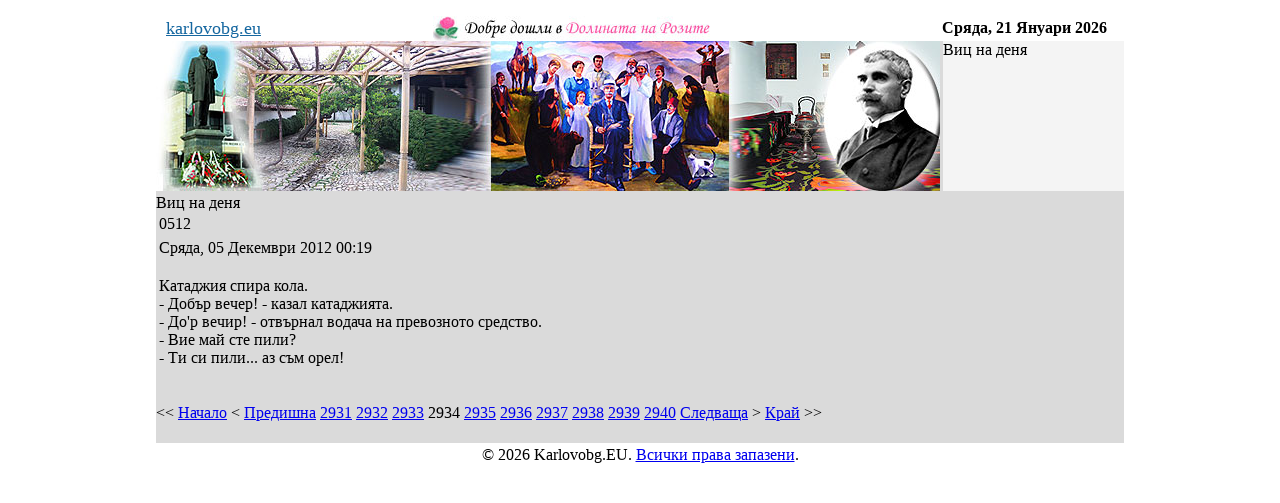

--- FILE ---
content_type: text/html; charset=utf-8
request_url: http://www.karlovobg.eu/index.php?option=com_content&view=category&layout=blog&id=36&Itemid=122&limitstart=2933
body_size: 14259
content:
<!DOCTYPE html PUBLIC "-//W3C//DTD XHTML 1.0 Transitional//EN" "http://www.w3.org/TR/xhtml1/DTD/xhtml1-transitional.dtd">
<html xmlns="http://www.w3.org/1999/xhtml" xml:lang="bg-bg" lang="bg-bg" >

<head>

  <meta http-equiv="content-type" content="text/html; charset=utf-8" />
  <meta name="robots" content="index, follow" />
  <meta name="keywords" content="joomla, Joomla" />
  <meta name="description" content="Joomla! - the dynamic portal engine and content management system" />
  <meta name="generator" content="Joomla! 1.5 - Open Source Content Management" />
  <title>Виц на деня</title>
  <link href="/index.php?option=com_content&amp;view=category&amp;layout=blog&amp;id=36&amp;Itemid=122&amp;format=feed&amp;type=rss" rel="alternate" type="application/rss+xml" title="RSS 2.0" />
  <link href="/index.php?option=com_content&amp;view=category&amp;layout=blog&amp;id=36&amp;Itemid=122&amp;format=feed&amp;type=atom" rel="alternate" type="application/atom+xml" title="Atom 1.0" />
  <link href="/templates/redevo_flexinews/favicon.ico" rel="shortcut icon" type="image/x-icon" />
  <!-- System - iBualoy OpenGraph -->
  <meta property="og:title" content="Виц на деня" />
  <meta property="og:type" content="website" />
  <meta property="og:image" content="http://karlovobg.eu/images/fb_image.jpg" />
  <meta property="og:url" content="http://www.karlovobg.eu/" />
  <meta property="og:site_name" content="Karlovobg.EU" />
  <link rel="image_src" href="http://karlovobg.eu/images/fb_image.jpg" />
  <meta property="fb:page_id" content="111332998878800" />
  <meta property="fb:app_id" content="198675880207544" />

<link rel="stylesheet" href="/templates/redevo_flexinews/css/template.css" type="text/css" />
<link rel="stylesheet" href="/templates/redevo_flexinews/css/red.css" type="text/css" />
<link rel="stylesheet" href="/templates/redevo_flexinews/css/menu.css" type="text/css" />


<link rel="alternate" media="only screen and (max-width: 640px)" href="http://m.karlovobg.eu/index.php?option=com_content&view=category&layout=blog&id=36&Itemid=122&limitstart=2933" >

<style type="text/css">
#right{ width:100%; float:none;}
</style>

<script type="text/javascript" src="/templates/redevo_flexinews/swfobject/swfobject.js"></script>
<script type="text/javascript" src="/templates/redevo_flexinews/js/clock.js"></script>
<script type="text/javascript" src="/plugins/content/jarticlefontsize/textsizer.js"></script>


<!-- dfp start -->
<script type='text/javascript' src='http://partner.googleadservices.com/gampad/google_service.js'>
</script>
<script type='text/javascript'>
GS_googleAddAdSenseService("ca-pub-2783056326873722");
GS_googleEnableAllServices();
</script>
<script type='text/javascript'>
GA_googleAddSlot("ca-pub-2783056326873722", "AfterHeader_300x100_(1)");
GA_googleAddSlot("ca-pub-2783056326873722", "AfterHeader_300x100_(2)");
GA_googleAddSlot("ca-pub-2783056326873722", "AfterHeader_300x100_(3)");
GA_googleAddSlot("ca-pub-2783056326873722", "AfterHeader_300x100_(4)");
GA_googleAddSlot("ca-pub-2783056326873722", "AfterHeader_300x100_(5)");
GA_googleAddSlot("ca-pub-2783056326873722", "AfterHeader_468x60_(1)");
GA_googleAddSlot("ca-pub-2783056326873722", "AfterHeader_728x90");
GA_googleAddSlot("ca-pub-2783056326873722", "Footer_728x90");
GA_googleAddSlot("ca-pub-2783056326873722", "Header_728x90");
GA_googleAddSlot("ca-pub-2783056326873722", "LeftColumn_180x150_(1)");
GA_googleAddSlot("ca-pub-2783056326873722", "LeftColumn_180x150_(2)");
GA_googleAddSlot("ca-pub-2783056326873722", "LeftColumn_180x150_(3)");
GA_googleAddSlot("ca-pub-2783056326873722", "LeftColumn_180x150_(4)");
GA_googleAddSlot("ca-pub-2783056326873722", "Middle_Column_234x120_(1)");
GA_googleAddSlot("ca-pub-2783056326873722", "Middle_Column_234x120_(2)");
GA_googleAddSlot("ca-pub-2783056326873722", "Middle_Column_234x120_(3)");
GA_googleAddSlot("ca-pub-2783056326873722", "Middle_Column_234x120_(4)");
GA_googleAddSlot("ca-pub-2783056326873722", "Middle_Column_468x60_(1)");
GA_googleAddSlot("ca-pub-2783056326873722", "Middle_Column_468x60_(2)");
GA_googleAddSlot("ca-pub-2783056326873722", "Middle_Column_468x60_(3)-moving");
GA_googleAddSlot("ca-pub-2783056326873722", "Middle_Column_468x60_(4)");
GA_googleAddSlot("ca-pub-2783056326873722", "News_(1)");
GA_googleAddSlot("ca-pub-2783056326873722", "News_(2)");
GA_googleAddSlot("ca-pub-2783056326873722", "RightColumn_120x600_(1)");
GA_googleAddSlot("ca-pub-2783056326873722", "RightColumn_300x100_(1)");
GA_googleAddSlot("ca-pub-2783056326873722", "RightColumn_300x250_(1)");
GA_googleAddSlot("ca-pub-2783056326873722", "RightColumn_300x250_(2)");
GA_googleAddSlot("ca-pub-2783056326873722", "RightColumn_300x250_(3)");
</script>
<script type='text/javascript'>
GA_googleFetchAds();
</script>
<!-- dfp end -->

</head>

<body> 

<table id="main" align="center" cellpadding="0" cellspacing="0" width="988px"  style="border-style:solid;border-color:white;border-width:1px 13px 1px 13px;background-color:#dadada;">
	<tr>
		<td colspan="2" valign="top" >
			<table class="toptable" cellpadding="0" cellspacing="0" align="center" width="100%">
				<tr>
					<td colspan="3" style="background-color:#ffffff;padding-bottom:3px;">
						<center>		<div class="moduletable_advert">
					<!-- Header_728x90 -->
<script type='text/javascript'>
GA_googleFillSlot("Header_728x90");
</script>		</div>
	</center>
					</td>
				</tr>
				<tr style="background-color:white;">
					<td colspan="3" style="padding-top:4px;">
						<table cellpadding="0" cellspacing="0" width="100%">
							<tr>
								<td width="284px"><div align="left" style="color: #1567a0;font-size:18px;margin-left:5px;font-family:verdana;"><a href="http://www.karlovobg.eu"  style="color: #1567a0;font-size:18px;margin-left:5px;font-family:verdana;font-weight:normal;">karlovobg.eu</div></td>
								<td width="500px"><div align="left"><a href="http://www.karlovobg.eu"><img src="/images/Karlovo_title_roza.jpg" border=0></a></div></td>
								<td width="204px"><div align="center"><b>Сряда, 21 Януари 2026</b></div></td>
							</tr>	
						</table>
					</td>
				</tr>
				<tr>
					<td colspan="3">
						<table cellpadding="0" cellspacing="0" width="100%">
							<tr>
								<td width="784">
											<div class="moduletable">
					<div align="center">
	<img src="/images/header-pics/header-5.jpg" alt="header-5.jpg" width="784" height="150" /></div>		</div>
	
								</td>
								<td width="204" style="padding-left:3px; padding-right:0px">
									<div id="left">		<div style="background-color:#f4f4f4;height:150px;overflow: auto;";>
			<div class="joke_title">
				Виц на деня			</div>
			<div class="joke_content">
							</div>
		</div>
		
	</div>
								</td>
							</tr>
						</table>
					</td>
				</tr>
				<tr>
					<td colspan="3" style="padding-top:3px;">
						<center></center>
					</td>
				</tr>
				<tr>
					<td>
						<center></center>
					</td>
					<td>
						<center></center>
					</td>
					<td>
						<center></center>
					</td>
				</tr>
			</table>
		</td>
	</tr>
		<tr>
		<td style="padding-bottom:3px;" >
			<table id="lefttable" cellpadding="0" cellspacing="0" align="center" width="668">
				<tr>
					<td>
						<table id="left1" cellpadding="0" cellspacing="0" align="center" width="100%">
							<tr>
								<td colspan="2">
									<center><div class="advert"></center>
								</td>
							</tr>
							<tr>
								<td>
									<center></center>
								</td>
								<td>
									<center></center>
								</td>
							</tr>	
							<tr>
								<td colspan="2">
								</td>
							</tr>
							<tr>
								<td colspan=2>
									
								</td>
							</tr>
						</table>
					</td>
				</tr>
				<tr>
					<td>
						<table id="leftcontent" cellpadding="0" cellspacing="0" align="center" width="100%">
							<tr>
							         						<td width="100%" valign=top>
         						<center>
         						          							<div id="right" align=left>
							            							           										<div id="mainbody" align=left><div class="bgtr"><div class="bgtl"><div class="bgbl"><div class="bgbr">
										<div class="componentheading">
	Виц на деня</div>
<table class="blog" cellpadding="0" cellspacing="0">
<tr>
	<td valign="top">
					<div>
		
<table class="contentpaneopen">
<tr>
		<td class="contentheading" width="100%">
					0512			</td>
	
	
	
		   </tr>
</table>
<table class="contentpaneopen">


<tr>
	<td valign="top" colspan="2" class="createdate">
		Сряда, 05 Декември 2012 00:19	</td>
</tr>


<tr>
<td valign="top" colspan="2">
<p>Катаджия спира кола.<br />- Добър вечер! - казал катаджията.<br />- До'р вечир! - отвърнал водача на превозното средство.<br />- Вие май сте пили?<br />- Ти си пили... аз съм орел!</p></td>
</tr>



</table>
<span class="article_separator">&nbsp;</span>
		</div>
		</td>
</tr>

<tr>
	<td valign="top" align="center">
		&lt;&lt; <a title="Начало" href="/index.php?option=com_content&amp;view=category&amp;layout=blog&amp;id=36&amp;Itemid=122" class="pagenav">Начало</a> &lt; <a title="Предишна" href="/index.php?option=com_content&amp;view=category&amp;layout=blog&amp;id=36&amp;Itemid=122&amp;limitstart=2932" class="pagenav">Предишна</a> <a title="2931" href="/index.php?option=com_content&amp;view=category&amp;layout=blog&amp;id=36&amp;Itemid=122&amp;limitstart=2930" class="pagenav">2931</a> <a title="2932" href="/index.php?option=com_content&amp;view=category&amp;layout=blog&amp;id=36&amp;Itemid=122&amp;limitstart=2931" class="pagenav">2932</a> <a title="2933" href="/index.php?option=com_content&amp;view=category&amp;layout=blog&amp;id=36&amp;Itemid=122&amp;limitstart=2932" class="pagenav">2933</a> <span class="pagenav">2934</span> <a title="2935" href="/index.php?option=com_content&amp;view=category&amp;layout=blog&amp;id=36&amp;Itemid=122&amp;limitstart=2934" class="pagenav">2935</a> <a title="2936" href="/index.php?option=com_content&amp;view=category&amp;layout=blog&amp;id=36&amp;Itemid=122&amp;limitstart=2935" class="pagenav">2936</a> <a title="2937" href="/index.php?option=com_content&amp;view=category&amp;layout=blog&amp;id=36&amp;Itemid=122&amp;limitstart=2936" class="pagenav">2937</a> <a title="2938" href="/index.php?option=com_content&amp;view=category&amp;layout=blog&amp;id=36&amp;Itemid=122&amp;limitstart=2937" class="pagenav">2938</a> <a title="2939" href="/index.php?option=com_content&amp;view=category&amp;layout=blog&amp;id=36&amp;Itemid=122&amp;limitstart=2938" class="pagenav">2939</a> <a title="2940" href="/index.php?option=com_content&amp;view=category&amp;layout=blog&amp;id=36&amp;Itemid=122&amp;limitstart=2939" class="pagenav">2940</a> <a title="Следваща" href="/index.php?option=com_content&amp;view=category&amp;layout=blog&amp;id=36&amp;Itemid=122&amp;limitstart=2934" class="pagenav">Следваща</a> &gt; <a title="Край" href="/index.php?option=com_content&amp;view=category&amp;layout=blog&amp;id=36&amp;Itemid=122&amp;limitstart=2939" class="pagenav">Край</a> &gt;&gt;		<br /><br />
	</td>
</tr>
<tr>
	<td valign="top" align="center">
			</td>
</tr>
</table>

										</div></div></div></div></div>
																											        </div><!--right-->
							        <table id="left2" cellpadding="0" cellspacing="0" align="center" width="100%">
										<tr>
											<td colspan="2">
												<center>		<div class="moduletable_advert">
					<!-- Middle_Column_468x60_(2) -->
<script type='text/javascript'>
GA_googleFillSlot("Middle_Column_468x60_(2)");
</script>		</div>
	</center>
											</td>
										</tr>
										<tr>										<td style="padding:0px;margin:0px;"><center>		<div class="moduletable_advert">
					<!-- Middle_Column_234x120_(3) -->
<script type='text/javascript'>
GA_googleFillSlot("Middle_Column_234x120_(3)");
</script>		</div>
	</center></td><td><center>		<div class="moduletable_advert">
					<!-- Middle_Column_234x120_(4) -->
<script type='text/javascript'>
GA_googleFillSlot("Middle_Column_234x120_(4)");
</script>		</div>
	</center></td>
</tr>
									</table>
							      </center>
								</td>
							</tr>
						</table>
					</td>
				</tr>
			</table>
		</td>
		<td style="padding-top:5px;">
			<table id="righttable" cellpadding="0" cellspacing="0" align="center" width="300">
				<tr>
					<td>
						<center></center>
					</td>
				</tr>
				<tr>
					<td>
								<div class="module_advert">
			<div>
				<div>
					<div>
											<!-- RightColumn_300x250_(1) -->
<script type='text/javascript'>
GA_googleFillSlot("RightColumn_300x250_(1)");
</script>					</div>
				</div>
			</div>
		</div>
			<div class="module_advert">
			<div>
				<div>
					<div>
											<!-- RightColumn_300x250_(2) -->
<script type='text/javascript'>
GA_googleFillSlot("RightColumn_300x250_(2)");
</script>					</div>
				</div>
			</div>
		</div>
			<div class="module_advert">
			<div>
				<div>
					<div>
											<!-- RightColumn_300x250_(3) -->
<script type='text/javascript'>
GA_googleFillSlot("RightColumn_300x250_(3)");
</script>					</div>
				</div>
			</div>
		</div>
	
					</td>
				</tr>
			</table>
		</td>
	</tr>
	<tr>
		<td colspan="3" style="background-color:#ffffff;padding-top:3px;">
			<center>		<div class="moduletable_advert">
					<!-- Footer_728x90 -->
<script type='text/javascript'>
GA_googleFillSlot("Footer_728x90");
</script>		</div>
			<div class="moduletable">
					<div>&#169; 2026 Karlovobg.EU. <a href="index.php?option=com_content&view=article&id=56&Itemid=78">Всички права запазени</a>.</div>
<div></div>		</div>
	</div></center>
		</td>
	</tr>		
</table>
<script type="text/javascript">
var gaJsHost = (("https:" == document.location.protocol) ? "https://ssl." : "http://www.");
document.write(unescape("%3Cscript src='" + gaJsHost + "google-analytics.com/ga.js' type='text/javascript'%3E%3C/script%3E"));
</script>
<script type="text/javascript">
try {
var pageTracker = _gat._getTracker("UA-10604790-2");
pageTracker._setDomainName(".karlovobg.eu");
pageTracker._trackPageview();
} catch(err) {}</script>
</body>
</html>
